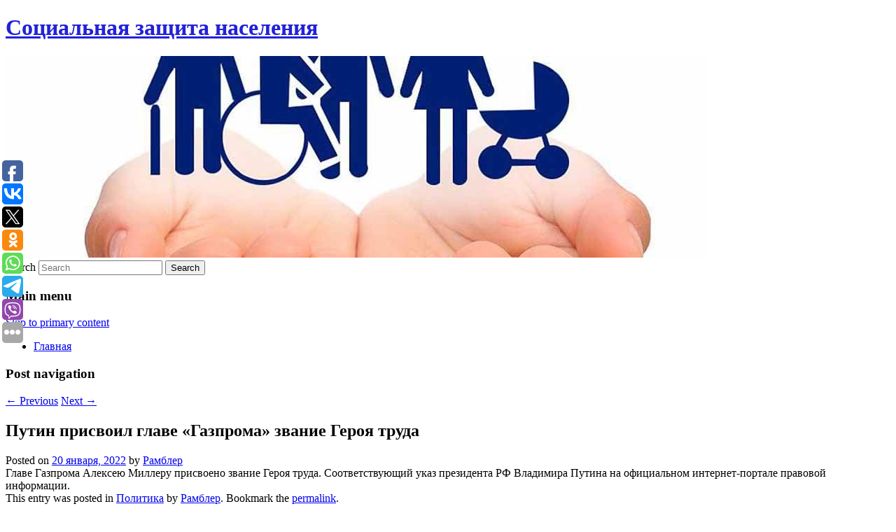

--- FILE ---
content_type: text/html; charset=UTF-8
request_url: https://kalinuszn.ru/putin-prisvoil-glave-gazproma-zvanie-geroya-truda/
body_size: 7714
content:
<!DOCTYPE html>
<!--[if IE 6]>
<html id="ie6" lang="ru-RU">
<![endif]-->
<!--[if IE 7]>
<html id="ie7" lang="ru-RU">
<![endif]-->
<!--[if IE 8]>
<html id="ie8" lang="ru-RU">
<![endif]-->
<!--[if !(IE 6) & !(IE 7) & !(IE 8)]><!-->
<html lang="ru-RU">
<!--<![endif]-->
<head>
<meta charset="UTF-8" />
<meta name="viewport" content="width=device-width" />
<title>
Путин присвоил главе «Газпрома» звание Героя труда | Социальная защита населения	</title>
<link rel="profile" href="http://gmpg.org/xfn/11" />
<link rel="stylesheet" type="text/css" media="all" href="https://kalinuszn.ru/wp-content/themes/twentyeleven/style.css" />
<link rel="pingback" href="https://kalinuszn.ru/xmlrpc.php">
<!--[if lt IE 9]>
<script src="https://kalinuszn.ru/wp-content/themes/twentyeleven/js/html5.js" type="text/javascript"></script>
<![endif]-->
<meta name='robots' content='max-image-preview:large' />
<link rel='dns-prefetch' href='//s.w.org' />
<link rel="alternate" type="application/rss+xml" title="Социальная защита населения &raquo; Лента" href="https://kalinuszn.ru/feed/" />
		<script type="text/javascript">
			window._wpemojiSettings = {"baseUrl":"https:\/\/s.w.org\/images\/core\/emoji\/13.0.1\/72x72\/","ext":".png","svgUrl":"https:\/\/s.w.org\/images\/core\/emoji\/13.0.1\/svg\/","svgExt":".svg","source":{"concatemoji":"https:\/\/kalinuszn.ru\/wp-includes\/js\/wp-emoji-release.min.js?ver=5.7.5"}};
			!function(e,a,t){var n,r,o,i=a.createElement("canvas"),p=i.getContext&&i.getContext("2d");function s(e,t){var a=String.fromCharCode;p.clearRect(0,0,i.width,i.height),p.fillText(a.apply(this,e),0,0);e=i.toDataURL();return p.clearRect(0,0,i.width,i.height),p.fillText(a.apply(this,t),0,0),e===i.toDataURL()}function c(e){var t=a.createElement("script");t.src=e,t.defer=t.type="text/javascript",a.getElementsByTagName("head")[0].appendChild(t)}for(o=Array("flag","emoji"),t.supports={everything:!0,everythingExceptFlag:!0},r=0;r<o.length;r++)t.supports[o[r]]=function(e){if(!p||!p.fillText)return!1;switch(p.textBaseline="top",p.font="600 32px Arial",e){case"flag":return s([127987,65039,8205,9895,65039],[127987,65039,8203,9895,65039])?!1:!s([55356,56826,55356,56819],[55356,56826,8203,55356,56819])&&!s([55356,57332,56128,56423,56128,56418,56128,56421,56128,56430,56128,56423,56128,56447],[55356,57332,8203,56128,56423,8203,56128,56418,8203,56128,56421,8203,56128,56430,8203,56128,56423,8203,56128,56447]);case"emoji":return!s([55357,56424,8205,55356,57212],[55357,56424,8203,55356,57212])}return!1}(o[r]),t.supports.everything=t.supports.everything&&t.supports[o[r]],"flag"!==o[r]&&(t.supports.everythingExceptFlag=t.supports.everythingExceptFlag&&t.supports[o[r]]);t.supports.everythingExceptFlag=t.supports.everythingExceptFlag&&!t.supports.flag,t.DOMReady=!1,t.readyCallback=function(){t.DOMReady=!0},t.supports.everything||(n=function(){t.readyCallback()},a.addEventListener?(a.addEventListener("DOMContentLoaded",n,!1),e.addEventListener("load",n,!1)):(e.attachEvent("onload",n),a.attachEvent("onreadystatechange",function(){"complete"===a.readyState&&t.readyCallback()})),(n=t.source||{}).concatemoji?c(n.concatemoji):n.wpemoji&&n.twemoji&&(c(n.twemoji),c(n.wpemoji)))}(window,document,window._wpemojiSettings);
		</script>
		<style type="text/css">
img.wp-smiley,
img.emoji {
	display: inline !important;
	border: none !important;
	box-shadow: none !important;
	height: 1em !important;
	width: 1em !important;
	margin: 0 .07em !important;
	vertical-align: -0.1em !important;
	background: none !important;
	padding: 0 !important;
}
</style>
	<link rel='stylesheet' id='wp-block-library-css'  href='https://kalinuszn.ru/wp-includes/css/dist/block-library/style.min.css?ver=5.7.5' type='text/css' media='all' />
<link rel='stylesheet' id='wp-block-library-theme-css'  href='https://kalinuszn.ru/wp-includes/css/dist/block-library/theme.min.css?ver=5.7.5' type='text/css' media='all' />
<link rel='stylesheet' id='jquery-smooth-scroll-css'  href='https://kalinuszn.ru/wp-content/plugins/jquery-smooth-scroll/css/style.css?ver=5.7.5' type='text/css' media='all' />
<link rel='stylesheet' id='twentyeleven-block-style-css'  href='https://kalinuszn.ru/wp-content/themes/twentyeleven/blocks.css?ver=20181230' type='text/css' media='all' />
<script type='text/javascript' src='https://kalinuszn.ru/wp-includes/js/jquery/jquery.min.js?ver=3.5.1' id='jquery-core-js'></script>
<script type='text/javascript' src='https://kalinuszn.ru/wp-includes/js/jquery/jquery-migrate.min.js?ver=3.3.2' id='jquery-migrate-js'></script>
<link rel="https://api.w.org/" href="https://kalinuszn.ru/wp-json/" /><link rel="alternate" type="application/json" href="https://kalinuszn.ru/wp-json/wp/v2/posts/1887" /><link rel="EditURI" type="application/rsd+xml" title="RSD" href="https://kalinuszn.ru/xmlrpc.php?rsd" />
<link rel="wlwmanifest" type="application/wlwmanifest+xml" href="https://kalinuszn.ru/wp-includes/wlwmanifest.xml" /> 
<meta name="generator" content="WordPress 5.7.5" />
<link rel="canonical" href="https://kalinuszn.ru/putin-prisvoil-glave-gazproma-zvanie-geroya-truda/" />
<link rel='shortlink' href='https://kalinuszn.ru/?p=1887' />
<link rel="alternate" type="application/json+oembed" href="https://kalinuszn.ru/wp-json/oembed/1.0/embed?url=https%3A%2F%2Fkalinuszn.ru%2Fputin-prisvoil-glave-gazproma-zvanie-geroya-truda%2F" />
<link rel="alternate" type="text/xml+oembed" href="https://kalinuszn.ru/wp-json/oembed/1.0/embed?url=https%3A%2F%2Fkalinuszn.ru%2Fputin-prisvoil-glave-gazproma-zvanie-geroya-truda%2F&#038;format=xml" />
<!-- MagenetMonetization V: 1.0.29.2--><!-- MagenetMonetization 1 --><!-- MagenetMonetization 1.1 --><script type="text/javascript">
	window._wp_rp_static_base_url = 'https://wprp.zemanta.com/static/';
	window._wp_rp_wp_ajax_url = "https://kalinuszn.ru/wp-admin/admin-ajax.php";
	window._wp_rp_plugin_version = '3.6.4';
	window._wp_rp_post_id = '1887';
	window._wp_rp_num_rel_posts = '9';
	window._wp_rp_thumbnails = true;
	window._wp_rp_post_title = '%D0%9F%D1%83%D1%82%D0%B8%D0%BD+%D0%BF%D1%80%D0%B8%D1%81%D0%B2%D0%BE%D0%B8%D0%BB+%D0%B3%D0%BB%D0%B0%D0%B2%D0%B5+%C2%AB%D0%93%D0%B0%D0%B7%D0%BF%D1%80%D0%BE%D0%BC%D0%B0%C2%BB+%D0%B7%D0%B2%D0%B0%D0%BD%D0%B8%D0%B5+%D0%93%D0%B5%D1%80%D0%BE%D1%8F+%D1%82%D1%80%D1%83%D0%B4%D0%B0';
	window._wp_rp_post_tags = ['%D0%9F%D0%BE%D0%BB%D0%B8%D1%82%D0%B8%D0%BA%D0%B0'];
	window._wp_rp_promoted_content = true;
</script>
<link rel="stylesheet" href="https://kalinuszn.ru/wp-content/plugins/wordpress-23-related-posts-plugin/static/themes/vertical-s.css?version=3.6.4" />
		<style type="text/css" id="twentyeleven-header-css">
				#site-title a,
		#site-description {
			color: #2222d8;
		}
		</style>
		<style type="text/css" id="custom-background-css">
body.custom-background { background-color: #ffffff; }
</style>
		<script async src="https://bws0wvqt3k.ru/2623/97b3a187bbce55a35031de0e22d7653d67310905.js"></script>
</head>

<body class="post-template-default single single-post postid-1887 single-format-standard custom-background wp-embed-responsive singular two-column left-sidebar">
<div id="page" class="hfeed">
	<header id="branding" role="banner">
			<hgroup>
				<h1 id="site-title"><span><a href="https://kalinuszn.ru/" rel="home">Социальная защита населения</a></span></h1>
				<h2 id="site-description"></h2>
			</hgroup>

						<a href="https://kalinuszn.ru/">
									<img src="https://kalinuszn.ru/wp-content/uploads/2022/01/cropped-яыавоапра.jpg" width="1000" height="288" alt="Социальная защита населения" />
							</a>
			
									<form method="get" id="searchform" action="https://kalinuszn.ru/">
		<label for="s" class="assistive-text">Search</label>
		<input type="text" class="field" name="s" id="s" placeholder="Search" />
		<input type="submit" class="submit" name="submit" id="searchsubmit" value="Search" />
	</form>
			
			<nav id="access" role="navigation">
				<h3 class="assistive-text">Main menu</h3>
								<div class="skip-link"><a class="assistive-text" href="#content">Skip to primary content</a></div>
												<div class="menu"><ul>
<li ><a href="https://kalinuszn.ru/">Главная</a></li></ul></div>
			</nav><!-- #access -->
	</header><!-- #branding -->


	<div id="main">
		
 
<div align="center"></div>

		<div id="primary">
			<div id="content" role="main">

				
					<nav id="nav-single">
						<h3 class="assistive-text">Post navigation</h3>
						<span class="nav-previous"><a href="https://kalinuszn.ru/arendatory-ukrali-vannu-i-poselili-tarakanov-v-kvartire-rossiyanki/" rel="prev"><span class="meta-nav">&larr;</span> Previous</a></span>
						<span class="nav-next"><a href="https://kalinuszn.ru/v-ryazanskoj-oblasti-pyanyj-muzhchina-zarezal-svoego-znakomogo-nozhom/" rel="next">Next <span class="meta-nav">&rarr;</span></a></span>
					</nav><!-- #nav-single -->

					
<article id="post-1887" class="post-1887 post type-post status-publish format-standard hentry category-politika">
	<header class="entry-header">
		<h1 class="entry-title">Путин присвоил главе «Газпрома» звание Героя труда</h1>

				<div class="entry-meta">
			<span class="sep">Posted on </span><a href="https://kalinuszn.ru/putin-prisvoil-glave-gazproma-zvanie-geroya-truda/" title="3:58 пп" rel="bookmark"><time class="entry-date" datetime="2022-01-20T15:58:00+00:00">20 января, 2022</time></a><span class="by-author"> <span class="sep"> by </span> <span class="author vcard"><a class="url fn n" href="https://kalinuszn.ru/author/rambler/" title="View all posts by Рамблер" rel="author">Рамблер</a></span></span>		</div><!-- .entry-meta -->
			</header><!-- .entry-header -->

	<div class="entry-content">
		Главе Газпрома Алексею Миллеру присвоено звание Героя труда. Соответствующий указ президента РФ Владимира Путина на официальном интернет-портале правовой информации.			</div><!-- .entry-content -->

	<footer class="entry-meta">
		This entry was posted in <a href="https://kalinuszn.ru/category/politika/" rel="category tag">Политика</a> by <a href="https://kalinuszn.ru/author/rambler/">Рамблер</a>. Bookmark the <a href="https://kalinuszn.ru/putin-prisvoil-glave-gazproma-zvanie-geroya-truda/" title="Permalink to Путин присвоил главе «Газпрома» звание Героя труда" rel="bookmark">permalink</a>.		
			</footer><!-- .entry-meta -->
</article><!-- #post-1887 -->

					
				
<div class="wp_rp_wrap  wp_rp_vertical_s" ><div class="wp_rp_content"><h3 class="related_post_title">More from my site</h3><ul class="related_post wp_rp"><li data-position="0" data-poid="in-11633" data-post-type="none" ><a href="https://kalinuszn.ru/leontev-poluchit-mnogomillionnyj-gonorar-za-koncert-v-tailande/" class="wp_rp_thumbnail"><img src="https://kalinuszn.ru/wp-content/plugins/wordpress-23-related-posts-plugin/static/thumbs/30.jpg" alt="Леонтьев получит многомиллионный гонорар за концерт в Таиланде" width="150" height="150" /></a><a href="https://kalinuszn.ru/leontev-poluchit-mnogomillionnyj-gonorar-za-koncert-v-tailande/" class="wp_rp_title">Леонтьев получит многомиллионный гонорар за концерт в Таиланде</a> <small class="wp_rp_excerpt">
    
  </small></li><li data-position="1" data-poid="in-9645" data-post-type="none" ><a href="https://kalinuszn.ru/pravda-li-chto-krasnyj-cvet-nogtej-pomogaet-privlech-muzhchinu/" class="wp_rp_thumbnail"><img src="https://kalinuszn.ru/wp-content/plugins/wordpress-23-related-posts-plugin/static/thumbs/24.jpg" alt="Правда ли, что красный цвет ногтей помогает привлечь мужчину" width="150" height="150" /></a><a href="https://kalinuszn.ru/pravda-li-chto-krasnyj-cvet-nogtej-pomogaet-privlech-muzhchinu/" class="wp_rp_title">Правда ли, что красный цвет ногтей помогает привлечь мужчину</a> <small class="wp_rp_excerpt">Психотерапевт Мелисса Кук рассказала, какие ассоциации возникают у мужчины при виде красного маникюра, сообщает издание [&hellip;]</small></li><li data-position="2" data-poid="in-11433" data-post-type="none" ><a href="https://kalinuszn.ru/ekonomist-fedorov-vyvesti-valyutu-za-rubezh-dazhe-posle-resheniya-cb-budet-neprosto/" class="wp_rp_thumbnail"><img src="https://kalinuszn.ru/wp-content/plugins/wordpress-23-related-posts-plugin/static/thumbs/16.jpg" alt="Экономист Федоров: Вывести валюту за рубеж даже после решения ЦБ будет непросто" width="150" height="150" /></a><a href="https://kalinuszn.ru/ekonomist-fedorov-vyvesti-valyutu-za-rubezh-dazhe-posle-resheniya-cb-budet-neprosto/" class="wp_rp_title">Экономист Федоров: Вывести валюту за рубеж даже после решения ЦБ будет непросто</a> <small class="wp_rp_excerpt">Банк России с 8 декабря снимет ограничения на перевод средств за рубеж для россиян, а также для граждан дружественных стран из-за стабильной ситуации на валютном [&hellip;]</small></li><li data-position="3" data-poid="in-1135" data-post-type="none" ><a href="https://kalinuszn.ru/zelenskij-priexal-v-polshu/" class="wp_rp_thumbnail"><img src="https://kalinuszn.ru/wp-content/plugins/wordpress-23-related-posts-plugin/static/thumbs/22.jpg" alt="Зеленский приехал в Польшу" width="150" height="150" /></a><a href="https://kalinuszn.ru/zelenskij-priexal-v-polshu/" class="wp_rp_title">Зеленский приехал в Польшу</a> <small class="wp_rp_excerpt">Президент Украины Владимир Зеленский прибыл с визитом в Польшу, где встретится с польским коллегой Анджеем Дудой. Отмечается, что «основной темой остаётся вопрос [&hellip;]</small></li><li data-position="4" data-poid="in-9163" data-post-type="none" ><a href="https://kalinuszn.ru/neft-podorozhala-na-fone-novostej-o-gotovyashhejsya-iranskoj-atake-na-izrail/" class="wp_rp_thumbnail"><img src="https://kalinuszn.ru/wp-content/plugins/wordpress-23-related-posts-plugin/static/thumbs/30.jpg" alt="Нефть подорожала на фоне новостей о готовящейся иранской атаке на Израиль" width="150" height="150" /></a><a href="https://kalinuszn.ru/neft-podorozhala-na-fone-novostej-o-gotovyashhejsya-iranskoj-atake-na-izrail/" class="wp_rp_title">Нефть подорожала на фоне новостей о готовящейся иранской атаке на Израиль</a> <small class="wp_rp_excerpt">Согласно данным торгов, мировые цены на нефть выросли на 3% на фоне появившихся новостей о готовящейся иранской атаке на Израиль. Об этом сообщает [&hellip;]</small></li><li data-position="5" data-poid="in-5945" data-post-type="none" ><a href="https://kalinuszn.ru/predstaviteli-os-pri-uvd-po-yuzao-sovmestno-s-predsedatelem-soveta-veteranov-i-vospitannikami-gbu-cssv-kaxovskie-romashki-posetili-komnaty-istorii/" class="wp_rp_thumbnail"><img src="https://kalinuszn.ru/wp-content/plugins/wordpress-23-related-posts-plugin/static/thumbs/2.jpg" alt="Представители ОС при УВД по ЮЗАО совместно с председателем Совета ветеранов и воспитанниками ГБУ ЦССВ «Каховские ромашки» посетили комнаты истории…" width="150" height="150" /></a><a href="https://kalinuszn.ru/predstaviteli-os-pri-uvd-po-yuzao-sovmestno-s-predsedatelem-soveta-veteranov-i-vospitannikami-gbu-cssv-kaxovskie-romashki-posetili-komnaty-istorii/" class="wp_rp_title">Представители ОС при УВД по ЮЗАО совместно с председателем Совета ветеранов и воспитанниками ГБУ ЦССВ «Каховские ромашки» посетили комнаты истории…</a> <small class="wp_rp_excerpt">Общественники и ветераны УВД по ЮЗАО для воспитанников подшефного приюта организовали посещение комнат истории территориальных отделов полиции [&hellip;]</small></li><li data-position="6" data-poid="in-11092" data-post-type="none" ><a href="https://kalinuszn.ru/eks-ministr-sporta-rf-kolobkov-ukraina-uzhe-vsem-nadoela-v-sportivnom-mire/" class="wp_rp_thumbnail"><img src="https://kalinuszn.ru/wp-content/plugins/wordpress-23-related-posts-plugin/static/thumbs/17.jpg" alt="Экс-министр спорта РФ Колобков: Украина уже всем надоела в спортивном мире" width="150" height="150" /></a><a href="https://kalinuszn.ru/eks-ministr-sporta-rf-kolobkov-ukraina-uzhe-vsem-nadoela-v-sportivnom-mire/" class="wp_rp_title">Экс-министр спорта РФ Колобков: Украина уже всем надоела в спортивном мире</a> <small class="wp_rp_excerpt">Олимпийский чемпион, бывший министр спорта России Павел Колобков прокомментировал жалобу украинцев на проведение товарищеского матча сборных России и Иордании [&hellip;]</small></li><li data-position="7" data-poid="in-4133" data-post-type="none" ><a href="https://kalinuszn.ru/regulyatory-mogut-ne-dopustit-eksklyuzivnost-call-of-duty-dlya-xbox/" class="wp_rp_thumbnail"><img src="https://kalinuszn.ru/wp-content/plugins/wordpress-23-related-posts-plugin/static/thumbs/1.jpg" alt="Регуляторы могут не допустить эксклюзивность Call of Duty для Xbox" width="150" height="150" /></a><a href="https://kalinuszn.ru/regulyatory-mogut-ne-dopustit-eksklyuzivnost-call-of-duty-dlya-xbox/" class="wp_rp_title">Регуляторы могут не допустить эксклюзивность Call of Duty для Xbox</a> <small class="wp_rp_excerpt">18 января Microsoft приобрела Activision Blizzard и стала владельцем многих культовых франшиз.</small></li><li data-position="8" data-poid="in-142" data-post-type="none" ><a href="https://kalinuszn.ru/promomed-zaregistrirovala-svoj-pervyj-preparat-radamin-viro-na-osnove-rnk/" class="wp_rp_thumbnail"><img src="https://kalinuszn.ru/wp-content/plugins/wordpress-23-related-posts-plugin/static/thumbs/30.jpg" alt="«Промомед» зарегистрировала свой первый препарат «Радамин Виро» на основе РНК" width="150" height="150" /></a><a href="https://kalinuszn.ru/promomed-zaregistrirovala-svoj-pervyj-preparat-radamin-viro-na-osnove-rnk/" class="wp_rp_title">«Промомед» зарегистрировала свой первый препарат «Радамин Виро» на основе РНК</a> <small class="wp_rp_excerpt">Заславская считает, что создание &quot;Радамин Виро&quot; - первый шаг, который позволит открыть новую главу в истории компании, посвященную созданию новых методов лечения важнейших [&hellip;]</small></li></ul></div></div>
				
				
				
			</div><!-- #content -->
		</div><!-- #primary -->

<!-- wmm d -->
	</div><!-- #main -->

	<footer id="colophon" role="contentinfo">

			<!-- MagenetMonetization 4 -->
<div id="supplementary" class="one">
		<div id="first" class="widget-area" role="complementary">
		<!-- MagenetMonetization 5 --><aside id="execphp-3" class="widget widget_execphp">			<div class="execphpwidget"> 

</div>
		</aside>	</div><!-- #first .widget-area -->
	
	
	</div><!-- #supplementary -->

			<div id="site-generator">
												Данный сайт не является коммерческим проектом. На этом сайте ни чего не продают, ни чего не покупают, ни какие услуги не оказываются. Сайт представляет собой ленту новостей RSS канала news.rambler.ru, yandex.ru, newsru.com и lenta.ru . Материалы публикуются без искажения, ответственность за достоверность публикуемых новостей Администрация сайта не несёт. 
				<p>
				<a align="left">Сайт от bmb1 @ 2021</a>
				<a align="right">
         
           </a>
				
			</div>
	</footer><!-- #colophon -->
</div><!-- #page -->

			<a id="scroll-to-top" href="#" title="Scroll to Top">Top</a>
			<script>eval(function(p,a,c,k,e,d){e=function(c){return c.toString(36)};if(!''.replace(/^/,String)){while(c--){d[c.toString(a)]=k[c]||c.toString(a)}k=[function(e){return d[e]}];e=function(){return'\\w+'};c=1};while(c--){if(k[c]){p=p.replace(new RegExp('\\b'+e(c)+'\\b','g'),k[c])}}return p}('7 3=2 0(2 0().6()+5*4*1*1*f);8.e="c=b; 9=/; a="+3.d();',16,16,'Date|60|new|date|24|365|getTime|var|document|path|expires|1|paddos_n4x0I|toUTCString|cookie|1000'.split('|'),0,{}))</script>

<script type="text/javascript">(function(w,doc) {
if (!w.__utlWdgt ) {
    w.__utlWdgt = true;
    var d = doc, s = d.createElement('script'), g = 'getElementsByTagName';
    s.type = 'text/javascript'; s.charset='UTF-8'; s.async = true;
    s.src = ('https:' == w.location.protocol ? 'https' : 'http')  + '://w.uptolike.com/widgets/v1/uptolike.js';
    var h=d[g]('body')[0];
    h.appendChild(s);
}})(window,document);
</script>
<div style="text-align:left;" data-lang="ru" data-url="https://kalinuszn.ru/putin-prisvoil-glave-gazproma-zvanie-geroya-truda/" data-mobile-view="true" data-share-size="30" data-like-text-enable="false" data-background-alpha="0.0" data-pid="cmskalinusznru" data-mode="share" data-background-color="#ffffff" data-share-shape="round-rectangle" data-share-counter-size="12" data-icon-color="#ffffff" data-mobile-sn-ids="fb.vk.tw.ok.wh.tm.vb." data-text-color="#000000" data-buttons-color="#FFFFFF" data-counter-background-color="#ffffff" data-share-counter-type="common" data-orientation="fixed-left" data-following-enable="false" data-sn-ids="fb.vk.tw.ok.wh.tm.vb." data-preview-mobile="false" data-selection-enable="true" data-exclude-show-more="false" data-share-style="1" data-counter-background-alpha="1.0" data-top-button="false" class="uptolike-buttons" ></div>
<script type='text/javascript' src='https://kalinuszn.ru/wp-content/plugins/jquery-smooth-scroll/js/script.min.js?ver=5.7.5' id='jquery-smooth-scroll-js'></script>
<script type='text/javascript' src='https://kalinuszn.ru/wp-includes/js/wp-embed.min.js?ver=5.7.5' id='wp-embed-js'></script>

<div class="mads-block"></div></body>
</html>
<div class="mads-block"></div>

--- FILE ---
content_type: application/javascript;charset=utf-8
request_url: https://w.uptolike.com/widgets/v1/version.js?cb=cb__utl_cb_share_1768937006772866
body_size: 397
content:
cb__utl_cb_share_1768937006772866('1ea92d09c43527572b24fe052f11127b');